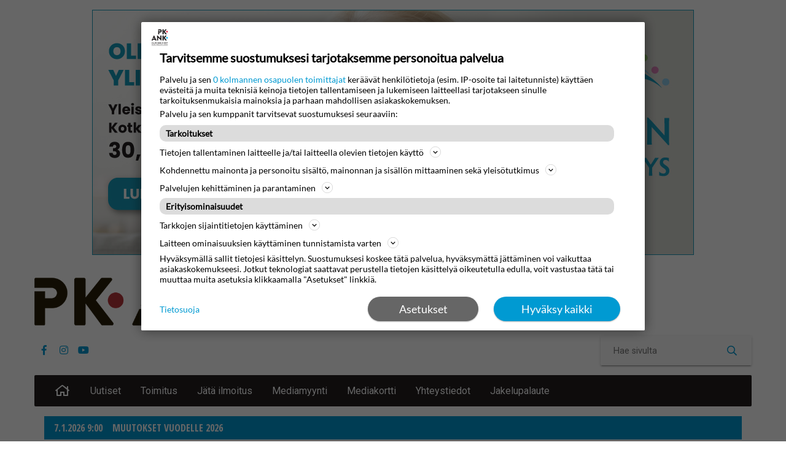

--- FILE ---
content_type: text/html; charset=utf-8
request_url: https://www.pkank.fi/teksti/mielipide-mielenterveys-ja-paihdejarjestot-osana-kymenlaaksolaisten-hyvinvointia-6.19.28564.25cf5fac1f
body_size: 13445
content:
<!DOCTYPE html>
<html lang="fi">
<head>
<meta charset="UTF-8">
<meta name=viewport content="width=device-width, initial-scale=1.0">
<link rel="manifest" href = "/neo/2/manifest.json"><link rel="apple-touch-icon" href = "/neo/2/icon96x96.png"><link rel="apple-touch-icon" sizes="152x152" href = "/neo/2/icon152x152.png"><link rel="apple-touch-icon" sizes="167x167" href = "/neo/2/icon167x167.png"><link rel="apple-touch-icon" sizes="180x180" href = "/neo/2/icon180x180.png"><link rel="apple-touch-startup-image" href = "/neo/2/splash.png"><link rel="icon" type="image/png" href = "/neo/2/icon32x32.png"><meta name="apple-mobile-web-app-title" content="Ankkuri"><meta name="apple-mobile-web-app-capable" content="yes">
<link rel="canonical" href="https://www.pkank.fi/teksti/mielipide-mielenterveys-ja-paihdejarjestot-osana-kymenlaaksolaisten-hyvinvointia-6.19.28564.25cf5fac1f">
<meta property="og:url" content="https://www.pkank.fi/teksti/mielipide-mielenterveys-ja-paihdejarjestot-osana-kymenlaaksolaisten-hyvinvointia-6.19.28564.25cf5fac1f"/>

<meta property="og:type" content="article"/>
<meta property="og:title" content="Mielipide: Mielenterveys- ja päihdejärjestöt osana kymenlaaksolaisten hyvinvointia"/>
<meta property="twitter:title" content="Mielipide: Mielenterveys- ja päihdejärjestöt osana kymenlaaksolaisten hyvinvointia"/>
<meta property="og:description" content="Kymenlaakson mielenterveys- ja päihdejärjestöt ovat verkostoituneet viime vuosina tiiviisti. Hyvinvointialueen palvelujen kehittäminen ja yhteistyö julkisten toimijoiden kanssa on olennaista asukkaiden hyvinvoinnin turvaamiseksi ja sen varmistamiseksi, että asukkaat saavat tarvitsemansa palvelut. Vahva verkosto voi parhaimmillaan kehittää hyviä toimintamalleja julkisen sosiaali- ja terveydenhuollon kanssa toteutettavaksi toiminnaksi. Järjestöt lisäävät julkisen palveluverkoston tarjontaa ja toimivat palveluiden täydentäjinä niiltä osin, joihin julkisen sektorin palvelut eivät riitä."/>
<meta property="twitter:description" content="Kymenlaakson mielenterveys- ja päihdejärjestöt ovat verkostoituneet viime vuosina tiiviisti. Hyvinvointialueen palvelujen kehittäminen ja yhteistyö julkisten toimijoiden kanssa on olennaista asukkaiden hyvinvoinnin turvaamiseksi ja sen varmistamiseksi, että asukkaat saavat tarvitsemansa palvelut. Vahva verkosto voi parhaimmillaan kehittää hyviä toimintamalleja julkisen sosiaali- ja terveydenhuollon kanssa toteutettavaksi toiminnaksi. Järjestöt lisäävät julkisen palveluverkoston tarjontaa ja toimivat palveluiden täydentäjinä niiltä osin, joihin julkisen sektorin palvelut eivät riitä."/>
<meta name="description" content="Kymenlaakson mielenterveys- ja päihdejärjestöt ovat verkostoituneet viime vuosina tiiviisti. Hyvinvointialueen palvelujen kehittäminen ja yhteistyö julkisten toimijoiden kanssa on olennaista asukkaiden hyvinvoinnin turvaamiseksi ja sen varmistamiseksi, että asukkaat saavat tarvitsemansa palvelut. Vahva verkosto voi parhaimmillaan kehittää hyviä toimintamalleja julkisen sosiaali- ja terveydenhuollon kanssa toteutettavaksi toiminnaksi. Järjestöt lisäävät julkisen palveluverkoston tarjontaa ja toimivat palveluiden täydentäjinä niiltä osin, joihin julkisen sektorin palvelut eivät riitä."/>
<meta property="article:published_time" content="Mon, 13 Mar 2023 14:12:42 +0200"/>
<meta property="article:modified_time" content="Mon, 13 Mar 2023 14:12:14 +0200"/>
<meta property="og:image:url" content="https://www.pkank.fi/neo/2/icon300x300.png"/>
<meta property="og:image:width" content="300"/>
<meta property="og:image:height" content="300"/>
<meta property="twitter:image" content="https://www.pkank.fi/neo/2/icon300x300.png"/>

<script type="application/ld+json">
{
"@context": "http://schema.org",
"@type": "NewsArticle",
"mainEntityOfPage": "https://www.pkank.fi/teksti/mielipide-mielenterveys-ja-paihdejarjestot-osana-kymenlaaksolaisten-hyvinvointia-6.19.28564.25cf5fac1f",
"headline": "Mielipide: Mielenterveys- ja päihdejärjestöt osana kymenlaaksolaisten hyvinvointia",
"description": "Kymenlaakson mielenterveys- ja päihdejärjestöt ovat verkostoituneet viime vuosina tiiviisti. Hyvinvointialueen palvelujen kehittäminen ja yhteistyö julkisten toimijoiden kanssa on olennaista asukkaiden hyvinvoinnin turvaamiseksi ja sen varmistamiseksi, että asukkaat saavat tarvitsemansa palvelut. Vahva verkosto voi parhaimmillaan kehittää hyviä toimintamalleja julkisen sosiaali- ja terveydenhuollon kanssa toteutettavaksi toiminnaksi. Järjestöt lisäävät julkisen palveluverkoston tarjontaa ja toimivat palveluiden täydentäjinä niiltä osin, joihin julkisen sektorin palvelut eivät riitä.",
"datePublished": "Mon, 13 Mar 2023 14:12:42 +0200",
"dateModified": "Mon, 13 Mar 2023 14:12:14 +0200",
"isAccessibleForFree": "true"
}
</script>
<title>Artikkeli | Ankkuri</title>
<link rel="stylesheet" href="/neo/2/fa/css/regular.min.css">
<link rel="stylesheet" href="/neo/2/fa/css/brands.min.css">
<link rel="stylesheet" href="/neo/2/fa/css/fontawesome.min.css">

<link href="https://fonts.googleapis.com/css?family=Montserrat:900|Noto+Serif:400,700|Open+Sans+Condensed:700|Roboto:400,700" rel="stylesheet">
<link href="https://fonts.googleapis.com/css?family=Archivo+Narrow:400,700" rel="stylesheet">
<meta name="description" content="Kaupunkilehti PK & Ankkuri "/>
<meta name="keywords" content="Kaupunkilehti PK & Ankkuri"/>

<meta name="viewport" content="width=device-width, user-scalable=no" />

<script defer src="https://anygraaf.fi/neodirect/static/gravito/pkank.js"></script>

<!-- Global site tag (gtag.js) - Google Analytics -->
<script async src="https://www.googletagmanager.com/gtag/js?id=UA-134900313-1"></script>
<script>
  window.dataLayer = window.dataLayer || [];
  function gtag(){dataLayer.push(arguments);}
  gtag('js', new Date());

  gtag('config', 'UA-134900313-1');
</script>

<script src="/neo/2/mailChimp.js"></script>

<link rel="icon" type="image/png" href="/neo/2/icon32x32.png">
<style>html{overflow-y:scroll}body{margin-top:0;margin-bottom:0}a,div{display:block}.crop_container{display:block}div.agjcfs,form.agjcfs{-webkit-justify-content:flex-start;justify-content:flex-start}div.agjcfe,form.agjcfe{-webkit-justify-content:flex-end;justify-content:flex-end}div.agjcce,form.agjcce{-webkit-justify-content:center;justify-content:center}div.agjcsb,form.agjcsb{-webkit-justify-content:space-between;justify-content:space-between}div.agjcsa,form.agjcsa{-webkit-justify-content:space-around;justify-content:space-around}div.agaifs,form.agaifs{-webkit-align-items:flex-start;align-items:flex-start}div.agaife,form.agaife{-webkit-align-items:flex-end;align-items:flex-end}div.agaice,form.agaice{-webkit-align-items:center;align-items:center}div.agaist,form.agaist{-webkit-align-items:stretch;align-items:stretch}div.agver{display:-webkit-box;display:-moz-box;display:-ms-flexbox;display:-webkit-flex;display:flex;-webkit-flex-direction:column;flex-direction:column}div.aghor,form.aghor{display:-webkit-box;display:-moz-box;display:-ms-flexbox;display:-webkit-flex;display:flex}div.agwrp,form.agwrp{-webkit-flex-wrap:wrap;-ms-flex-wrap:wrap;flex-wrap:wrap}div:hover>.popup,form:hover>.popup{display:-webkit-box;display:-moz-box;display:-ms-flexbox;display:-webkit-flex;display:flex;z-index:10}.agdisplaynone{display:none!important}body.agPureCSS{box-sizing:border-box}body.agPureCSS *,body.agPureCSS :after,body.agPureCSS :before{box-sizing:inherit}body.agPureCSS .crop_container{position:relative;width:100%}body.agPureCSS .crop_container img{position:absolute;top:0;left:0;bottom:0;right:0;opacity:0;-webkit-transition:opacity .3s;transition:opacity .3s;-webkit-transition-timing-function:ease-out;transition-timing-function:ease-out}
.AgGallery .element-container,.AgGallery div,.AgGallery iframe,.AgGallery img,.AgGallery p,.AgGallery span,.AgGallery video{user-select:none;-ms-user-select:none;-webkit-user-select:none;font-family:tahoma,verdana,arial,sans-serif}.AgGallery iframe{border:0}.AgGallery{position:relative;width:100%;overflow:hidden}.AgGallery .gallery-container{width:100%;height:500px;overflow:hidden;position:relative}.AgGallery .gallery-container .element-container{width:100%;height:100%;float:left;overflow:hidden;position:absolute}.AgGallery .gallery-container .element-container img{display:block;position:absolute;z-index:1}.AgGallery .gallery-container .element-container iframe{position:absolute;width:100%;height:100%;padding:0;margin:0;z-index:1}.AgGallery .gallery-container .element-container video{position:absolute;width:100%;height:100%;padding:0;margin:0;z-index:1}.AgGallery .extra,.AgGallery .gallery-container .extra,.AgGallery .gallery-container .source{font-size:.8em;text-align:center;background-color:rgba(0,0,0,.5);color:#f0f0f0;padding:.2em;box-shadow:0 0 .25em #000}.AgGallery .extra{padding:.5em}.AgGallery .gallery-container .extra{position:absolute;z-index:600;bottom:0;left:0;right:0;padding:.5em}.AgGallery .gallery-overlay{position:absolute;left:0;top:0;right:0;bottom:0;z-index:500;background:rgba(0,0,0,0)}.AgGallery .gallery-index.bottom.bullets{left:0;bottom:0;right:0;height:100px;display:flex;justify-content:center}.AgGallery .gallery-index.bottom.bullets{height:30px}.AgGallery .gallery-index.right{left:200px;bottom:0;right:0;top:0}.AgGallery .gallery-index .index-element{width:150px;height:100px;display:inline-block;position:absolute;margin:0 10px;overflow:hidden}.AgGallery .gallery-index .index-element .html{background:#f6f6f6;width:150px}.AgGallery .gallery-index .index-element .html,.AgGallery .gallery-index .index-element img,.AgGallery .gallery-index .index-element video{height:100%;float:left}.AgGallery .gallery-index.bottom .bullet{width:10px;height:10px;margin:10px 5px;border-radius:50%;background:#e1e1e1;opacity:.8}.AgGallery .gallery-index.bottom .bullet.current{background:#444}.AgGallery .extra .controls{position:relative;margin-top:5px;height:30px}.AgGallery .extra .controls .playpause{position:absolute;left:0;top:0;height:25px;width:25px;background-color:rgba(0,0,0,0);border:none;background-position:center center;background-repeat:no-repeat}.AgGallery .extra .controls .mute{position:absolute;left:30px;top:0;height:25px;width:25px;background-color:rgba(0,0,0,0);border:none;background-position:center center;background-repeat:no-repeat}.AgGallery .extra .controls .volume{position:absolute;left:60px;top:5px;width:20%;height:10px;border-radius:3px;background:#676767;box-shadow:inset 0 -5px 10px rgba(0,0,0,.1);-ms-top:25%;cursor:pointer}.AgGallery .extra .controls .seeker{position:absolute;left:calc(70px - -20%);top:5px;width:calc(80% - 75px);height:10px;border-radius:3px;background:#676767;box-shadow:inset 0 -5px 10px rgba(0,0,0,.1);-ms-top:25%;cursor:pointer}.AgGallery .source{position:absolute;z-index:999}.AgGallery .AgLeftArrow{width:0;height:0;border-top:20px solid transparent;border-bottom:20px solid transparent;border-left:20px solid rgba(0,0,0,.5);position:absolute;right:10px;top:calc(50% - 10px);z-index:1001;cursor:pointer}.AgGallery .AgRightArrow{width:0;height:0;border-top:20px solid transparent;border-bottom:20px solid transparent;border-right:20px solid rgba(0,0,0,.5);position:absolute;left:10px;top:calc(50% - 10px);z-index:1001;cursor:pointer}@media screen and (-ms-high-contrast:active),(-ms-high-contrast:none){.AgGallery .extra .controls .volume{padding:7px 0;top:0;border-radius:0;background:0 0;box-shadow:none}.AgGallery .extra .controls .seeker{padding:7px 0;top:0;border-radius:0;background:0 0;box-shadow:none}}.agVAHelper{display:inline-block;vertical-align:middle;height:100%}
.agCommentWrapper{position:relative;width:100%;overflow:hidden}.agCommentBox a,a.agBtnCloseAll,a.agBtnComment,a.agBtnShowAll,a.agBtnSort{cursor:pointer;border:1px solid #ccc;padding:.2em;background:#ddd;display:inline-block;-webkit-user-select:none;-moz-user-select:none;-ms-user-select:none;-o-user-select:none;user-select:none}.agCommentBox a:hover,a.agBtnCloseAll:hover,a.agBtnComment:hover,a.agBtnShowAll:hover{background:#ccc}.agComments{list-style:none;padding-left:0;margin:0}.agComments>.agCommentWrap>.agCommentFormWrap,.agComments>.agCommentWrap>.agComments{padding-left:1.5em}.agComments>.agCommentWrap>.agComments>.agCommentWrap>.agComments .agComments{padding-left:0}.agComment,.agCommentForm{background:#f6f6f6;border:1px solid #e6e6e6;margin:.2em 0;padding:.5em;display:inline-block}.agCommentInfo,.agCommentText{padding:0 0 .2em 0;margin:0;font-size:100%}.agCommentText{padding:.2em 0 .2em 0}.agCommentHeader{font-weight:700;font-size:150%}.agCommentName{font-weight:700}.agCharLimit,.agCommentDate,.agCommentVotes,.agReplyAmount{font-style:italic;font-size:80%}.agCommentVotes{margin-top:.2em;margin-left:.5em;float:right}.agDownvoteWrapper,.agUpvoteWrapper{margin-left:.5em}.agUpvoteWrapper{color:green}.agDownvoteWrapper{color:red}.agBtnCloseAll,.agBtnComment,.agBtnShowAll{margin:0 0 .2em 0}.agBtnComment,.agBtnDownvote,.agBtnMore,.agBtnReply,.agBtnUpvote,.agForumList{margin:.2em 0 0 0}.agBtnCloseAll,.agBtnDownvote,.agBtnMore,.agBtnShowAll,.agBtnUpvote{margin-left:.2em}.agCommentFormHeader,.agCommentFormName,.agCommentFormText{box-sizing:border-box}.agCommentFormText{min-height:5em;max-width:100%}.agCommentFormHeader,.agCommentFormName{margin-bottom:.5em}.agBtnCloseAll,.agBtnDownvote,.agBtnShowAll,.agBtnSort,.agBtnUpvote,.agCharLimit{float:right}.agCommentHeader,.agForumList option{cursor:pointer}
.lbOverlay{position:fixed;top:0;left:0;bottom:0;right:0;background:rgba(0,0,0,.8);z-index:10000}.lbOverlay>.close{float:right;color:#000;background:#fff;border-radius:15px;padding:10px;line-height:10px;margin:10px;-webkit-user-select:none;-moz-user-select:none;-ms-user-select:none;user-select:none;z-index:99999}.lbOverlay>.close:hover{cursor:pointer}.lbOverlay>.image{text-align:center;-webkit-user-select:none}
.agPoll{border:1px solid #000;background:#f6f6f6;padding:10px}.question_container{margin-bottom:10px}.answer{margin-bottom:10px;cursor:pointer}.state_answer .answer{display:none}.answer-result-state{white-space:nowrap;background:#000;color:#fff;padding:2px 5px;border-radius:5px;box-sizing:border-box;margin-bottom:6px;text-shadow:1px 1px 1px #000}</style>
<link rel="stylesheet" type="text/css" href="/css-7.1.0.20191204142230.9972144aa9">
<link rel="stylesheet" type="text/css" href="/css-31.2.0.20240325140817.db99139c25">
<script defer src="https://ajax.googleapis.com/ajax/libs/jquery/1.11.1/jquery.min.js"></script>
<style>
#i1255{display:block;}
#i1177{display:block;}
#i2273{display:block;}
#i845{display:block;}
#i1286{display:block;}
#i2048{display:block;}
#i932{display:block;}
#i1257{display:block;}
#i932_1{display:block;}
#i932_2{display:block;}
#i932_3{display:block;}
#i932_4{display:block;}
#i932_5{display:block;}
#i932_6{display:block;}
#i932_7{display:block;}
#i932_8{display:block;}
#i932_9{display:block;}
#i932_10{display:block;}
#i932_11{display:block;}
#i932_12{display:block;}
#i932_13{display:block;}
#i932_14{display:block;}
#i932_15{display:block;}
#i1273{display:block;}
#i935{display:block;}
#i932_16{display:block;}
#i987{display:block;}
#i993{display:block;}
#i990{display:block;}
#i989{display:block;}
#i1259{display:block;}
#i1275{display:block;}
#i1261{display:block;}
#i1280{display:block;}
#i1271{display:block;}
#i1269{display:block;}
#i2166{display:block;}
#i1267{display:block;}
#i1263{display:block;}
#i1265{display:block;}
#i1642{display:block;}
#i950{display:block;}
#i1279{display:block;}
#i1282{display:block;}
</style>
<script defer src="/javascript-8.13.0.19b32cc16b"></script>
<script defer src="/javascript-8.10.0.20181107163337.db4826ab1a"></script>
<script defer src="/javascript-8.11.0.54a62b35c1"></script>
<script defer src="/javascript-8.12.0.20181214153259.8a3429bcf5"></script>
<script defer src="/javascript-8.3.0.20161101150030.be76e149f9"></script>
<script defer src="/javascript-8.9.0.20240119154228.ec07e340fa"></script>
<script defer src="/javascript-8.15.0.20190627101344.242bd38da5"></script>
<script>
document.addEventListener('DOMContentLoaded',function(){
	assignSharerToArticlePage();
})
</script>
<script defer src="/javascript-8.0.20.b969a2954c"></script>

<script>
var agPureCSS = false;
if(navigator.userAgent.match(/iPhone|iPod|iPad/i)&&("standalone" in window.navigator)&&window.navigator.standalone){var n;document.addEventListener('click', function(event) {n = event.target;while (n.nodeName !== "A" && n.nodeName !== "HTML") {n = n.parentNode;}if ('href' in n && n.href.indexOf('http') !== -1 && n.href.indexOf(document.location.host) !== -1 ) {event.preventDefault();document.location.href = n.href;}}, false);}
var agPostViewURL = "/click-6.19.28564.6.bfeb444527", agPostViewId = "19_28564";
function preSizer() {initApp();}
var agSiteId = 2;
var ndMode='NEOSERVER';
</script>

<noscript>
JavaScript is disabled in your web browser or browser is too old to support JavaScript.
Today almost all web pages contain JavaScript, a scripting programming language that runs on visitor's web browser. It makes web pages functional for specific purposes and if disabled for some reason, the content or the functionality of the web page can be limited or unavailable.
</noscript>
</head>
<body>
<div id="fb-root"></div><script>(function(d, s, id) {var js, fjs = d.getElementsByTagName(s)[0];if (d.getElementById(id)) return;js = d.createElement(s); js.id = id;js.src = "https://connect.facebook.net/fi_FI/sdk.js#xfbml=1&version=v2.0";fjs.parentNode.insertBefore(js, fjs);}(document, 'script', 'facebook-jssdk'));</script><div id="i951" data-ag_max_screen="4000" style="display: none;" data-agwidth="100%" class="  agver agjcfs agaice ank-page-body bgColor5"><div id="i1255" class="  agjcfs agaifs ad paraatipaikka" data-agminvisiblewidth="980"></div><div id="i199" data-agwidth="100%" class="  agver agjcfs agaifs ank-header" data-agmaxwidth="1200"><div id="i874" class="  aghor agjcfs agaifs ank-mob-navigation" data-agmaxvisiblewidth="980"><button class="ank-mobile-trigger"><i class="far fa-bars fa-lg fa-fw"></i></button>
<div class="ank-mobile-bg"></div><div id="i879" data-agwidth="100%" class="  agver agjcfs agaice ank-navigation" data-agmaxwidth="250"><div id="i1177" data-agwidth="100%" class="  agjcfs agaifs ank-logo-wh"><a href="/"><div class="crop_container"><img class="Image agStaticImage" data-aghref="/neo/2/ank-logo-mobile.png"/></div></a></div><a href="/uutiset-6.2.0.a2dccee26b"><div id="i852" class="  aghor agjcce agaice ank-nav-item">Uutiset</div></a><div id="i2270" data-agwidth="100%" class="  aghor agjcfs agaifs hamburger-menu-item"><div id="i2271" data-agwidth="100%" class="  agver agjcfs agaifs burger-nav-dropdown"><div id="i2273" data-agwidth="100%" class="  agjcfs agaifs burger-dropdown-trigger"><div>Toimitus<svg xmlns="http://www.w3.org/2000/svg" viewBox="0 0 512 512"><!--!Font Awesome Pro 6.5.1 by @fontawesome - https://fontawesome.com License - https://fontawesome.com/license (Commercial License) Copyright 2024 Fonticons, Inc.--><path d="M256 417.9l17-17L465 209l17-17L448 158.1l-17 17-175 175L81 175l-17-17L30.1 192l17 17L239 401l17 17z"/></svg></div></div><div id="i2274" data-agwidth="100%" class="  agver agjcfs agaifs dropdown-list"><a href="/jata-mielipide-6.25.0.bc47b145e3"><div id="i1179" class="  aghor agjcce agaice ank-nav-item">Mielipiteet</div></a><a href="/mielipidetekstiviestina-6.37.0.9f6f278168"><div id="i2121" class="  aghor agjcce agaice ank-nav-item">Mielipide tekstiviestinä</div></a><a href="/juttuvinkki-6.23.0.e9d30042a1"><div id="i1164" class="  aghor agjcce agaice ank-nav-item">Juttuvinkki</div></a><a href="/laheta-kuva-6.41.0.9b12070d96"><div id="i2272" class="  aghor agjcce agaice ank-nav-item">Lähetä lukijan kuva</div></a><a href="/palaute-6.22.0.8e997eec8b"><div id="i1080" class="  aghor agjcce agaice ank-nav-item">Palaute</div></a></div></div></div><div id="i2276" class="  aghor agjcce agaice ank-nav-item"><a href="https://ankkuri.anygraaf.net/direct/neoproxy/neo/neoproxy.dll?tem=pr_ad_new_ux&p_paper_id=13">Jätä ilmoitus</a></div><div id="i1703" class="  aghor agjcce agaice ank-nav-item"><a href="https://www.lehtiluukku.fi/lehti/kaupunkilehti-ankkuri">Näköislehti (etelä)</a></div><div id="i1704" class="  aghor agjcce agaice ank-nav-item"><a href="https://www.lehtiluukku.fi/lehti/kaupunkilehti-pohjois-kymenlaakso">Näköislehti (pohjoinen)</a></div><div id="i2284" class="  aghor agjcce agaice ank-nav-item"><a href="/printtimainonta-6.33.0.2ff4543a33">Mediamyynti</a></div><div id="i2278" class="  aghor agjcce agaice ank-nav-item"><a href="https://www.pkank.fi/neo/2/PKANK_Mediakortti.pdf" target="_blank">Mediakortti</a></div><div id="i2168" class="  aghor agjcce agaice ank-nav-item"><a href=/yhteystiedot-6.14.0.ac5d7b0920>Yhteystiedot</a></div><div id="i2279" class="  aghor agjcce agaice ank-nav-item"><a href="https://jakelupalaute.fi/" target="_blank">Jakelupalaute</a></div></div></div><div id="i17" class="  agver agjcce agaice ank-desktop-header bgColor5"><div id="i843" data-agwidth="100%" class="  aghor agjcfs agaifs ank-logo-row"><div id="i845" class="  agjcfs agaifs pk-logo" data-agmaxvisiblewidth="980"><a href="/"><div class="crop_container"><img class="Image agStaticImage" data-aghref="/neo/2/ank-logo-mobile.png"/></div></a></div><div id="i1286" class="  agjcfs agaifs pk-logo" data-agminvisiblewidth="980"><a href="/"><div class="crop_container"><img class="Image agStaticImage" data-aghref="/neo/2/ank-logo.png"/></div></a></div></div><div id="i854" data-agwidth="100%" class="  aghor agjcfs agaice ank-some-row" data-agminvisiblewidth="980"><div id="i862" class="  aghor agjcfs agaifs ank-btn ank-blend"><a href="https://www.facebook.com/ankkuri.pk/"><i class="fab fa-facebook-f fa-fw"></i></a></div><div id="i860" class="  aghor agjcfs agaifs ank-btn ank-blend"><a href="https://www.instagram.com/kaupunkilehtiankkuri_pk/?hl=en"><i class="fab fa-instagram fa-fw"></i></a></div><div id="i859" class="  aghor agjcfs agaifs ank-btn ank-blend"><a href="https://www.youtube.com/channel/UCWgt1KjtIR4ZYg00VIbH7HA"><i class="fab fa-youtube fa-fw"></i></a></div><div id="i901" class="  aghor agjcfs agaifs ank-flex-spacer"></div><div id="i1699" class="  agver agjcfs agaist"><form action="/search-6.4.7cb5eb93ff" method="GET" class="ank-search-form easy-boxshadow">
	<input name="search_content" type="text" placeholder="Hae sivulta"/>
	<input name="search_publicationid" value="1"  type="hidden"/>
	<input name="search_elementtype" value="2"  type="hidden"/>
	<input name="search_elementstatus" value="4"  type="hidden"/>
	<input name="search_wwwdept" value="Uutiset, Mielipiteet, Kulttuuri, Urheilu, Teemat, Videot"  type="hidden"/>
	<button class="ank-btn ank-blend"><i class="far fa-search fa-fw"></i></button>
</form></div></div><div id="i840" data-agwidth="100%" class="  aghor agjcfs agaist ank-navigation" data-agminvisiblewidth="980"><div id="i880" class="  aghor agjcce agaice ank-nav-item"><a href="/"><i class="far fa-home fa-fw fa-lg"></i></a></div><a href="/uutiset-6.2.0.a2dccee26b"><div id="i852_1" class="  aghor agjcce agaice ank-nav-item">Uutiset</div></a><div id="i2048" class="  agjcfs agaifs"><div class="dropdown-host" align="top-right">
        <button class="dropdown-trigger ripple">Toimitus</button>
        <div class="dropdown-list">
            <a href="/jata-mielipide-6.25.0.bc47b145e3" class="dropdown-item ripple">Jätä mielipide</a>
   <a href="/mielipidetekstiviestina-6.37.b105d893ab" class="dropdown-item ripple">Mielipide tekstiviestinä</a>
<a href="/juttuvinkki-6.23.0.e9d30042a1" class="dropdown-item ripple">Juttuvinkki</a>
 <a href="/laheta-kuva-6.41.3e9b72be4d" class="dropdown-item ripple">Lähetä lukijan kuva</a>
<a href="/palaute-6.22.0.8e997eec8b" class="dropdown-item ripple">Palaute</a>
         
        </div>
    </div></div><div id="i2266" class="  aghor agjcce agaice ank-nav-item"><a href="https://ankkuri.anygraaf.net/direct/neoproxy/neo/neoproxy.dll?tem=pr_ad_new_ux&p_paper_id=13">Jätä ilmoitus</a></div><div id="i2285" class="  aghor agjcce agaice ank-nav-item"><a href="/printtimainonta-6.33.0.2ff4543a33">
Mediamyynti</a></div><div id="i2275" class="  aghor agjcce agaice ank-nav-item"><a href="https://www.pkank.fi/neo/2/PKANK_Mediakortti.pdf">
Mediakortti</a></div><div id="i2167" class="  aghor agjcce agaice ank-nav-item"><a href=/yhteystiedot-6.14.0.ac5d7b0920>
Yhteystiedot</a></div><div id="i2269" class="  aghor agjcce agaice ank-nav-item"><a href="https://jakelupalaute.fi/" target="_blank">Jakelupalaute</a></div></div><div id="i1685" data-agwidth="100%" class=" BT_SQLSTATEMENTS_56_LIST agver agjcfs agaifs ank-tikker-list" data-url='https://www.pkank.fi/teksti/mielipide-mielenterveys-ja-paihdejarjestot-osana-kymenlaaksolaisten-hyvinvointia-6.19.28564.25cf5fac1f&segmentid=1685'><a href="/uutiset/muutokset-vuodelle-2026-6.19.35727.3aa0cbfbe0"><div id="i1686" data-agwidth="100%" class="  aghor agjcfs agaifs ank-tikker-article"><div id="i930" class="prio3  aghor agjcfs agaice ank-embargo"><span class="textelement-embargo datetime">7.1.2026  9:00</span></div><div id="i932" class="prio3  agjcfs agaifs ank-title"><p class="otsikko">MUU&shy;TOK&shy;SET VUO&shy;DEL&shy;LE 2026</p></div></div></a></div></div></div><div id="i1257" class="  agjcfs agaifs ad panoraamabanneri" data-agminvisiblewidth="980"></div><div id="i954" data-agwidth="100%" class="  aghor agjcfs agaifs ank-body-row ank-article-page" data-agmaxwidth="1200"><div id="i59" data-agwidth="250px" class="  agver agjcfs agaifs ank-side-col" data-agminvisiblewidth="1200" data-agsingletonId="59"><div id="i2283" data-agwidth="100%" class="  aghor agjcfs agaifs" data-agminvisiblewidth="1200"><a href="https://www.radiose.fi/"><div class="crop_container"><img class="Image agStaticImage" data-aghref="/neo/2/palvelintiedot.PNG"/></div></a></div><div id="i1246" data-agwidth="100%" class="  agver agjcfs agaifs ank-tab-wrap easy-boxshadow"><div id="i1247" data-agwidth="100%" class="  aghor agjcfs agaifs ank-tab-header"><button class="ank-btn ank-blend active ank-tab-btn" tab-for="ank-uusimmat" onclick="toggleTab(this)">Uusimmat</button>
<button class="ank-btn ank-blend ank-tab-btn" tab-for="ank-luetuimmat" onclick="toggleTab(this)">Luetuimmat</button></div><div id="i1248" data-agwidth="100%" class="  aghor agjcfs agaifs ank-tab-views"><div id="i1249" data-agwidth="100%" class=" BT_SQLSTATEMENTS_51_LIST agver agjcsb agaist ank-uusimmat ank-article-list active ank-list-article-list" data-url='https://www.pkank.fi/teksti/mielipide-mielenterveys-ja-paihdejarjestot-osana-kymenlaaksolaisten-hyvinvointia-6.19.28564.25cf5fac1f&segmentid=1249'><a href="/uutiset/koulurauhan-julistus-seuraavaksi-kouvolasta-6.19.38088.6253da61f3"><div id="i1240" data-agwidth="100%" class="  agver agjcfs agaifs ank-article ank-list-article"><div id="i1241" class="  aghor agjcfs agaice ank-row"><div id="i931" class="prio1  aghor agjcfs agaice ank-department"><span class="webdepartment-name string">Uutiset</span></div><div id="i930_1" class="prio1  aghor agjcfs agaice ank-embargo"><span class="textelement-embargo datetime">16.1.2026 15:02</span></div></div><div id="i932_1" class="prio1  agjcfs agaifs ank-title"><p class="otsikko">Kou&shy;lu&shy;rau&shy;han ju&shy;lis&shy;tus seu&shy;raa&shy;vak&shy;si Kou&shy;vo&shy;las&shy;ta</p></div></div></a><a href="/mielipiteet/mielipide-kenelta-kysyttiin-mita-tyoosuusraha-merkitsee-6.19.38086.697183daea"><div id="i1240_1" data-agwidth="100%" class="  agver agjcfs agaifs ank-article ank-list-article"><div id="i1241_1" class="  aghor agjcfs agaice ank-row"><div id="i931_1" class="prio1  aghor agjcfs agaice ank-department"><span class="webdepartment-name string">Mielipiteet</span></div><div id="i930_2" class="prio1  aghor agjcfs agaice ank-embargo"><span class="textelement-embargo datetime">16.1.2026 14:55</span></div></div><div id="i932_2" class="prio1  agjcfs agaifs ank-title"><p class="otsikko">Mie&shy;li&shy;pi&shy;de: Ke&shy;nel&shy;tä ky&shy;syt&shy;tiin, mitä työ&shy;o&shy;suus&shy;ra&shy;ha mer&shy;kit&shy;see?</p></div></div></a><a href="/uutiset/kotkajukola-kiinnostaa-suunnistajia-6.19.38082.001e2cdc66"><div id="i1240_2" data-agwidth="100%" class="  agver agjcfs agaifs ank-article ank-list-article"><div id="i1241_2" class="  aghor agjcfs agaice ank-row"><div id="i931_2" class="prio1  aghor agjcfs agaice ank-department"><span class="webdepartment-name string">Uutiset</span></div><div id="i930_3" class="prio1  aghor agjcfs agaice ank-embargo"><span class="textelement-embargo datetime">16.1.2026 14:30</span></div></div><div id="i932_3" class="prio1  agjcfs agaifs ank-title"><p class="otsikko">Kot&shy;ka-Ju&shy;ko&shy;la kiin&shy;nos&shy;taa suun&shy;nis&shy;ta&shy;jia</p></div></div></a><a href="/uutiset/kotka-jatkaa-suomen-unisefin-lapsiystavallisena-kuntana-6.19.38078.ac9f2ef192"><div id="i1240_3" data-agwidth="100%" class="  agver agjcfs agaifs ank-article ank-list-article"><div id="i1241_3" class="  aghor agjcfs agaice ank-row"><div id="i931_3" class="prio1  aghor agjcfs agaice ank-department"><span class="webdepartment-name string">Uutiset</span></div><div id="i930_4" class="prio1  aghor agjcfs agaice ank-embargo"><span class="textelement-embargo datetime">16.1.2026 12:37</span></div></div><div id="i932_4" class="prio1  agjcfs agaifs ank-title"><p class="otsikko">Kot&shy;ka jat&shy;kaa Suo&shy;men Uni&shy;se&shy;fin lap&shy;siys&shy;tä&shy;väl&shy;li&shy;se&shy;nä kun&shy;ta&shy;na</p></div></div></a><a href="/uutiset/mielakan-rinnealue-kouvolassa-on-kaytossa-ulkoilualueena-mutta-laskettelutoimintaa-tai-rinteiden-yllapitoa-ei-ole-6.19.38074.4857f7d999"><div id="i1240_4" data-agwidth="100%" class="  agver agjcfs agaifs ank-article ank-list-article"><div id="i1241_4" class="  aghor agjcfs agaice ank-row"><div id="i931_4" class="prio1  aghor agjcfs agaice ank-department"><span class="webdepartment-name string">Uutiset</span></div><div id="i930_5" class="prio1  aghor agjcfs agaice ank-embargo"><span class="textelement-embargo datetime">15.1.2026 16:55</span></div></div><div id="i932_5" class="prio1  agjcfs agaifs ank-title"><p class="otsikko">Mie&shy;la&shy;kan rin&shy;ne&shy;a&shy;lue Kou&shy;vo&shy;las&shy;sa on käy&shy;tös&shy;sä ul&shy;koi&shy;lu&shy;a&shy;lu&shy;ee&shy;na, mut&shy;ta las&shy;ket&shy;te&shy;lu&shy;toi&shy;min&shy;taa tai rin&shy;tei&shy;den yl&shy;lä&shy;pi&shy;toa ei ole</p></div></div></a></div><div id="i1251" data-agwidth="100%" class=" BT_SQLSTATEMENTS_50_LIST agver agjcsb agaist ank-luetuimmat ank-article-list ank-list-article-list" data-url='https://www.pkank.fi/teksti/mielipide-mielenterveys-ja-paihdejarjestot-osana-kymenlaaksolaisten-hyvinvointia-6.19.28564.25cf5fac1f&segmentid=1251'><a href="/uutiset/tama-unelmahaatpari-ei-kannisekoile-6.19.38039.d8629d3273"><div id="i1240_5" data-agwidth="100%" class="  agver agjcfs agaifs ank-article ank-list-article"><div id="i1241_5" class="  aghor agjcfs agaice ank-row"><div id="i931_5" class="prio1  aghor agjcfs agaice ank-department"><span class="webdepartment-name string">Uutiset</span></div><div id="i930_6" class="prio1  aghor agjcfs agaice ank-embargo"><span class="textelement-embargo datetime">14.1.2026  8:00</span></div></div><div id="i932_6" class="prio1  agjcfs agaifs ank-title"><p class="otsikko">Tämä Unel&shy;ma&shy;häät-pari ei kän&shy;ni&shy;se&shy;koi&shy;le</p></div></div></a><a href="/uutiset/mielakan-rinnealue-kouvolassa-on-kaytossa-ulkoilualueena-mutta-laskettelutoimintaa-tai-rinteiden-yllapitoa-ei-ole-6.19.38074.4857f7d999"><div id="i1240_6" data-agwidth="100%" class="  agver agjcfs agaifs ank-article ank-list-article"><div id="i1241_6" class="  aghor agjcfs agaice ank-row"><div id="i931_6" class="prio1  aghor agjcfs agaice ank-department"><span class="webdepartment-name string">Uutiset</span></div><div id="i930_7" class="prio1  aghor agjcfs agaice ank-embargo"><span class="textelement-embargo datetime">15.1.2026 16:55</span></div></div><div id="i932_7" class="prio1  agjcfs agaifs ank-title"><p class="otsikko">Mie&shy;la&shy;kan rin&shy;ne&shy;a&shy;lue Kou&shy;vo&shy;las&shy;sa on käy&shy;tös&shy;sä ul&shy;koi&shy;lu&shy;a&shy;lu&shy;ee&shy;na, mut&shy;ta las&shy;ket&shy;te&shy;lu&shy;toi&shy;min&shy;taa tai rin&shy;tei&shy;den yl&shy;lä&shy;pi&shy;toa ei ole</p></div></div></a><a href="/teksti/museoikaiset-ajoneuvot-talviajelulla-lauantaina-6.19.38031.0f18927c55"><div id="i1240_7" data-agwidth="100%" class="  agver agjcfs agaifs ank-article ank-list-article"><div id="i1241_7" class="  aghor agjcfs agaice ank-row"><div id="i931_7" class="prio1  aghor agjcfs agaice ank-department"><span class="webdepartment-name string">Uutiset</span></div><div id="i930_8" class="prio1  aghor agjcfs agaice ank-embargo"><span class="textelement-embargo datetime">12.1.2026 12:20</span></div></div><div id="i932_8" class="prio1  agjcfs agaifs ank-title"><p class="otsikko">Mu&shy;se&shy;oi&shy;käi&shy;set ajo&shy;neu&shy;vot tal&shy;vi&shy;a&shy;je&shy;lul&shy;la lau&shy;an&shy;tai&shy;na</p></div></div></a><a href="/teksti/kouvolan-dekkaripaivien-kirjoituskilpailuun-yli-150-rikosnovellia-6.19.37997.d8f429cc36"><div id="i1240_8" data-agwidth="100%" class="  agver agjcfs agaifs ank-article ank-list-article"><div id="i1241_8" class="  aghor agjcfs agaice ank-row"><div id="i931_8" class="prio1  aghor agjcfs agaice ank-department"><span class="webdepartment-name string">Kulttuuri</span></div><div id="i930_9" class="prio1  aghor agjcfs agaice ank-embargo"><span class="textelement-embargo datetime">7.1.2026 11:15</span></div></div><div id="i932_9" class="prio1  agjcfs agaifs ank-title"><p class="otsikko">Kou&shy;vo&shy;lan Dek&shy;ka&shy;ri&shy;päi&shy;vien kir&shy;joi&shy;tus&shy;kil&shy;pai&shy;luun yli 150 ri&shy;kos&shy;no&shy;vel&shy;lia</p></div></div></a><a href="/uutiset/bee-on-kouvolan-taiteiden-yon-paaesiintyja-6.19.38056.deb8048269"><div id="i1240_9" data-agwidth="100%" class="  agver agjcfs agaifs ank-article ank-list-article"><div id="i1241_9" class="  aghor agjcfs agaice ank-row"><div id="i931_9" class="prio1  aghor agjcfs agaice ank-department"><span class="webdepartment-name string">Kulttuuri</span></div><div id="i930_10" class="prio1  aghor agjcfs agaice ank-embargo"><span class="textelement-embargo datetime">13.1.2026 13:20</span></div></div><div id="i932_10" class="prio1  agjcfs agaifs ank-title"><p class="otsikko">Bee on Kou&shy;vo&shy;lan Tai&shy;tei&shy;den yön pää&shy;e&shy;siin&shy;ty&shy;jä</p></div></div></a></div></div></div><div id="i2200" data-agwidth="100%" class="  agver agjcfs agaifs ank-tab-wrap easy-boxshadow"><div id="i2201" data-agwidth="100%" class="  aghor agjcfs agaifs ank-tab-header"><span>Kaupallinen yhteistyö</span></div><div id="i2202" data-agwidth="100%" class="  agver agjcfs agaifs ank-tab-views kaupallinenyhteistyo"><div id="i2203" data-agwidth="100%" class=" BT_SQLSTATEMENTS_100_LIST agver agjcsb agaist ank-uusimmat ank-article-list active ank-list-article-list" data-url='https://www.pkank.fi/teksti/mielipide-mielenterveys-ja-paihdejarjestot-osana-kymenlaaksolaisten-hyvinvointia-6.19.28564.25cf5fac1f&segmentid=2203'><a href="/teema/hyva-palvelu-tekee-iloisen-mielen-6.19.36927.81042fac61"><div id="i2204" data-agwidth="100%" class="  agver agjcfs agaifs ank-article ank-list-article"><div id="i2207" class="  aghor agjcfs agaice ank-row"><div id="i2208" class="  aghor agjcfs agaice ank-department"><span class="webdepartment-name string">Mainos</span></div><div id="i930_11" class="prio3  aghor agjcfs agaice ank-embargo"><span class="textelement-embargo datetime">2.7.2025  9:00</span></div></div><div id="i932_11" class="prio3  agjcfs agaifs ank-title"><p class="otsikko">Hyvä pal&shy;ve&shy;lu te&shy;kee iloi&shy;sen mie&shy;len</p></div></div></a><a href="/uutiset/kiinteistoilla-elinvoimaa-kotkaan-6.19.35521.a4e3849cab"><div id="i2204_1" data-agwidth="100%" class="  agver agjcfs agaifs ank-article ank-list-article"><div id="i2207_1" class="  aghor agjcfs agaice ank-row"><div id="i2208_1" class="  aghor agjcfs agaice ank-department"><span class="webdepartment-name string">Mainos</span></div><div id="i930_12" class="prio3  aghor agjcfs agaice ank-embargo"><span class="textelement-embargo datetime">15.1.2025  9:00</span></div></div><div id="i932_12" class="prio3  agjcfs agaifs ank-title"><p class="otsikko">Kiin&shy;teis&shy;töil&shy;lä elin&shy;voi&shy;maa Kot&shy;kaan</p></div></div></a><a href="/teema/arjan-voitto-nivelrikosta-6.19.35238.adb0ce85f7"><div id="i2204_2" data-agwidth="100%" class="  agver agjcfs agaifs ank-article ank-list-article"><div id="i2207_2" class="  aghor agjcfs agaice ank-row"><div id="i2208_2" class="  aghor agjcfs agaice ank-department"><span class="webdepartment-name string">Mainos</span></div><div id="i930_13" class="prio3  aghor agjcfs agaice ank-embargo"><span class="textelement-embargo datetime">27.11.2024  9:00</span></div></div><div id="i932_13" class="prio3  agjcfs agaifs ank-title"><p class="otsikko">Ar&shy;jan voit&shy;to ni&shy;vel&shy;ri&shy;kos&shy;ta</p></div></div></a><a href="/teema/paikallista-terveydenhuoltoa-suurella-sydamella-6.19.34860.2ace4a99ae"><div id="i2204_3" data-agwidth="100%" class="  agver agjcfs agaifs ank-article ank-list-article"><div id="i2207_3" class="  aghor agjcfs agaice ank-row"><div id="i2208_3" class="  aghor agjcfs agaice ank-department"><span class="webdepartment-name string">Mainos</span></div><div id="i930_14" class="prio3  aghor agjcfs agaice ank-embargo"><span class="textelement-embargo datetime">17.10.2024  9:00</span></div></div><div id="i932_14" class="prio3  agjcfs agaifs ank-title"><p class="otsikko">Pai&shy;kal&shy;lis&shy;ta ter&shy;vey&shy;den&shy;huol&shy;toa suu&shy;rel&shy;la sy&shy;dä&shy;mel&shy;lä!</p></div></div></a><a href="/teema/monikanavaista-mainontaa-6.19.34753.d912511e66"><div id="i2204_4" data-agwidth="100%" class="  agver agjcfs agaifs ank-article ank-list-article"><div id="i2207_4" class="  aghor agjcfs agaice ank-row"><div id="i2208_4" class="  aghor agjcfs agaice ank-department"><span class="webdepartment-name string">Mainos</span></div><div id="i930_15" class="prio3  aghor agjcfs agaice ank-embargo"><span class="textelement-embargo datetime">2.10.2024 10:00</span></div></div><div id="i932_15" class="prio3  agjcfs agaifs ank-title"><p class="otsikko">Mo&shy;ni&shy;ka&shy;na&shy;vais&shy;ta mai&shy;non&shy;taa</p></div></div></a></div><div id="i2211" data-agwidth="100%" class="  aghor agjcfs agaifs more-btn"><a href="/kaupallinenyhteistyo-6.40.6519b9757f"><p>Näytä lisää</p></a></div></div></div></div><div id="i956" data-agwidth="100%" class="  agver agjcce agaifs"><div id="i1273" class="  agjcfs agaifs ad mobiiliparaati" data-agmaxvisiblewidth="768"></div><div id="i977" data-agwidth="100%" class="  agver agjcfs agaifs ank-article ank-full-article"><div id="i979" class="  aghor agjcfs agaice ank-row"><div id="i931_10" class="prio1  aghor agjcfs agaice ank-department"><span class="webdepartment-name string">Mielipiteet</span></div><div id="i930_16" class="prio1  aghor agjcfs agaice ank-embargo"><span class="textelement-embargo datetime">13.3.2023 14:07</span></div></div><div id="i932_16" class="prio1  agjcfs agaifs ank-title"><p class="otsikko">Mie&shy;li&shy;pi&shy;de: Mie&shy;len&shy;ter&shy;veys- ja päih&shy;de&shy;jär&shy;jes&shy;töt osa&shy;na ky&shy;men&shy;laak&shy;so&shy;lais&shy;ten hy&shy;vin&shy;voin&shy;tia</p></div><div id="i1225" data-agwidth="100%" class="  aghor agjcfs agaifs ag-sharer-tool"><button class="facebook ank-btn"><i class="fab fa-facebook-f fa-fw"></i></button>
<a class="whatsapp ank-btn" href="#"><i class="fab fa-whatsapp fa-fw"></i></a>
<a class="email ank-btn" href="#"><i class="far fa-envelope fa-fw"></i></a>
<button class="copylink ank-btn"><i class="far fa-link fa-fw"></i></button></div><div id="i987" class="prio1  agjcfs agaifs ank-text"><p class="teksti">Ky&shy;men&shy;laak&shy;son mie&shy;len&shy;ter&shy;veys- ja päih&shy;de&shy;jär&shy;jes&shy;töt ovat ver&shy;kos&shy;toi&shy;tu&shy;neet vii&shy;me vuo&shy;si&shy;na tii&shy;viis&shy;ti. Hy&shy;vin&shy;voin&shy;ti&shy;a&shy;lu&shy;een pal&shy;ve&shy;lu&shy;jen ke&shy;hit&shy;tä&shy;mi&shy;nen ja yh&shy;teis&shy;työ jul&shy;kis&shy;ten toi&shy;mi&shy;joi&shy;den kans&shy;sa on olen&shy;nais&shy;ta asuk&shy;kai&shy;den hy&shy;vin&shy;voin&shy;nin tur&shy;vaa&shy;mi&shy;sek&shy;si ja sen var&shy;mis&shy;ta&shy;mi&shy;sek&shy;si, et&shy;tä asuk&shy;kaat saa&shy;vat tar&shy;vit&shy;se&shy;man&shy;sa pal&shy;ve&shy;lut. Vah&shy;va ver&shy;kos&shy;to voi par&shy;haim&shy;mil&shy;laan ke&shy;hit&shy;tää hy&shy;viä toi&shy;min&shy;ta&shy;mal&shy;le&shy;ja jul&shy;ki&shy;sen so&shy;si&shy;aa&shy;li- ja ter&shy;vey&shy;den&shy;huol&shy;lon kans&shy;sa to&shy;teu&shy;tet&shy;ta&shy;vak&shy;si toi&shy;min&shy;nak&shy;si. Jär&shy;jes&shy;töt li&shy;sää&shy;vät jul&shy;ki&shy;sen pal&shy;ve&shy;lu&shy;ver&shy;kos&shy;ton tar&shy;jon&shy;taa ja toi&shy;mi&shy;vat pal&shy;ve&shy;lui&shy;den täy&shy;den&shy;tä&shy;ji&shy;nä niil&shy;tä osin, joi&shy;hin jul&shy;ki&shy;sen sek&shy;to&shy;rin pal&shy;ve&shy;lut ei&shy;vät rii&shy;tä.</p><p class="teksti">Mie&shy;len&shy;ter&shy;veys ja päih&shy;tei&shy;den&shy;käyt&shy;tö ku&shy;ten muut&shy;kin toi&shy;min&shy;nal&shy;li&shy;set riip&shy;pu&shy;vuu&shy;det kiin&shy;nit&shy;ty&shy;vät sekä ta&shy;lou&shy;teen et&shy;tä tur&shy;val&shy;li&shy;suu&shy;teen. Mie&shy;len&shy;ter&shy;vey&shy;den häi&shy;ri&shy;öt mak&shy;sa&shy;vat Suo&shy;mel&shy;le vä&shy;hin&shy;tään 11 mil&shy;jar&shy;dia eu&shy;roa joka vuo&shy;si. Päih&shy;tei&shy;den käyt&shy;töön ja ra&shy;ha&shy;pe&shy;laa&shy;mi&shy;seen liit&shy;ty&shy;vät yh&shy;teis&shy;kun&shy;nal&shy;li&shy;set kus&shy;tan&shy;nuk&shy;set ovat vuo&shy;sit&shy;tain yli nel&shy;jän mil&shy;jar&shy;din luok&shy;kaa. Ta&shy;lou&shy;del&shy;lis&shy;ten kus&shy;tan&shy;nus&shy;ten li&shy;säk&shy;si niin mie&shy;len&shy;ter&shy;veys- kuin riip&shy;pu&shy;vuus&shy;haas&shy;teet ovat suu&shy;rim&shy;pia työ&shy;e&shy;lä&shy;mäs&shy;tä syr&shy;jäyt&shy;tä&shy;jiä. Ra&shy;ken&shy;ne- ja nuo&shy;ri&shy;so&shy;työt&shy;tö&shy;myys sekä pie&shy;ni&shy;tu&shy;loi&shy;suus ovat Ky&shy;men&shy;laak&shy;sos&shy;sa ylei&shy;siä. Näis&shy;tä ai&shy;heu&shy;tu&shy;vat kus&shy;tan&shy;nuk&shy;set on saa&shy;ta&shy;va kään&shy;ty&shy;mään las&shy;kuun. Päät&shy;tä&shy;jien on teh&shy;tä&shy;vä oi&shy;kei&shy;ta rat&shy;kai&shy;su&shy;ja ja kat&shy;se on kään&shy;net&shy;tä&shy;vä mie&shy;len&shy;ter&shy;vey&shy;den edis&shy;tä&shy;mi&shy;seen, päih&shy;de- ja riip&shy;pu&shy;vuus&shy;hait&shy;to&shy;jen vä&shy;hen&shy;tä&shy;mi&shy;seen sekä näi&shy;den on&shy;gel&shy;mien syi&shy;hin.</p><p class="teksti">Mie&shy;len&shy;ter&shy;veys- ja päih&shy;de&shy;a&shy;si&shy;oi&shy;den nos&shy;ta&shy;mi&shy;nen vaa&shy;li&shy;kes&shy;kus&shy;te&shy;lui&shy;hin ei ta&shy;pah&shy;du it&shy;ses&shy;tään. Se vaa&shy;tii ak&shy;tii&shy;vis&shy;ta toi&shy;min&shy;taa ja yh&shy;teis&shy;ten vies&shy;tien tois&shy;ta&shy;mis&shy;ta myös Ky&shy;men&shy;laak&shy;sos&shy;sa. Vah&shy;vis&shy;te&shy;taan kan&shy;sa&shy;lai&shy;syh&shy;teis&shy;kun&shy;taa tur&shy;vaa&shy;mal&shy;la jär&shy;jes&shy;tö&shy;jen toi&shy;min&shy;ta&shy;e&shy;del&shy;ly&shy;tyk&shy;siä ja ke&shy;hit&shy;tä&shy;mäl&shy;lä jul&shy;ki&shy;sen sek&shy;to&shy;rin ja jär&shy;jes&shy;tö&shy;jen kump&shy;pa&shy;nuus&shy;mal&shy;le&shy;ja. In&shy;ves&shy;toin&shy;nit mie&shy;len&shy;ter&shy;vey&shy;den vah&shy;vis&shy;ta&shy;mi&shy;seen sekä päih&shy;de- ja ra&shy;ha&shy;pe&shy;li&shy;hait&shy;to&shy;jen vä&shy;hen&shy;tä&shy;mi&shy;seen mak&shy;sa&shy;vat it&shy;sen&shy;sä ta&shy;kai&shy;sin mo&shy;nin&shy;ker&shy;tai&shy;ses&shy;ti.</p><p class="teksti">Ky&shy;men&shy;laak&shy;son mie&shy;len&shy;ter&shy;veys- ja päih&shy;de&shy;jär&shy;jes&shy;tö&shy;jen ver&shy;kos&shy;ton puo&shy;les&shy;ta,</p><p class="kirjoittaja">Jo&shy;han&shy;na Karp&shy;pi&shy;nen ja Mir&shy;ja Sys&shy;mä&shy;läi&shy;nen</p><p class="kirjoittaja">MIE&shy;LI Vuo&shy;ro&shy;ve&shy;to Mie&shy;len&shy;ter&shy;veys ry, </p><p class="kirjoittaja">Lau&shy;ra Kris&shy;tof&shy;fers&shy;son </p><p class="kirjoittaja">Kaak&shy;kois-Suo&shy;men Si&shy;ni&shy;nau&shy;ha ry,</p><p class="kirjoittaja">Min&shy;na Kurt&shy;ti&shy;la</p><p class="kirjoittaja">Kaks&shy;py ry,</p><p class="kirjoittaja">Ca&shy;mil&shy;la Met&shy;sä&shy;ran&shy;ta</p><p class="kirjoittaja">A-kli&shy;nik&shy;ka&shy;sää&shy;tiö, </p><p class="kirjoittaja">Jen&shy;ni Oja&shy;la</p><p class="kirjoittaja">Suo&shy;men Pu&shy;nai&shy;nen Ris&shy;ti, Kaak&shy;kois-Suo&shy;men pii&shy;ri,</p><p class="kirjoittaja">Heli Vai&shy;ja</p><p class="kirjoittaja">Eh&shy;käi&shy;se&shy;vä päih&shy;de&shy;työ EHYT ry</p></div></div><div id="i1259" class="  agjcfs agaifs ad jattibanneri" data-agminvisiblewidth="980"></div><div id="i1275" class="  agjcfs agaifs ad mobiilipanorama" data-agmaxvisiblewidth="768"></div><div id="i1261" class="  agjcfs agaifs ad banneri" data-agminvisiblewidth="500" data-agmaxvisiblewidth="980"></div><div id="i1280" class="  agjcfs agaifs ad kalapuikko" data-agmaxvisiblewidth="768"></div><div id="i1271" class="  agjcfs agaifs ad boksi"></div><div id="i1269" class="  agjcfs agaifs ad jattiboksi" data-agminvisiblewidth="768"></div><div id="i59_1" data-agwidth="100%" class="  agver agjcfs agaifs ank-side-col" data-agmaxvisiblewidth="1200" data-agsingletonId="59"></div><div id="i62" class="  agver agjcfs agaifs ank-side-col" data-agmaxvisiblewidth="768" data-agsingletonId="62"><div id="i1637" data-agwidth="100%" class="  aghor agjcce agaice ank-col-item easy-boxshadow epaper-wrapper"><a href="https://www.lehtiluukku.fi/lehti/kaupunkilehti-ankkuri"><h4>Näköislehti (etelä)</h4>
<img src="https://feed.lehtiluukku.fi/cover?id=675"/></a></div><div id="i1253" data-agwidth="100%" class="  aghor agjcce agaice ank-col-item easy-boxshadow epaper-wrapper"><a href="https://www.lehtiluukku.fi/lehti/kaupunkilehti-pohjois-kymenlaakso"><h4>Näköislehti (pohjoinen)</h4>
<img src="https://feed.lehtiluukku.fi/cover?id=676"/></a></div><div id="i2166" class="  agjcfs agaifs ad citymarket"></div><div id="i1267" class="  agjcfs agaifs ad isopainike"></div><div id="i1263" class="  agjcfs agaifs ad pidennettysuurtaulu"></div><div id="i1265" class="  agjcfs agaifs ad suurtaulu"></div></div></div><div id="i62_1" data-agwidth="160px" class="  agver agjcfs agaifs ank-side-col" data-agminvisiblewidth="768" data-agsingletonId="62"></div></div><div id="i945" data-agwidth="100%" class="  aghor agjcfs agaifs ank-footer" data-agmaxwidth="1200"><div id="i946" data-agwidth="100%" class="  agver agjcfs agaifs ank-footer-col" data-agmaxwidth="250"><div id="i1642" data-agwidth="100%" class="  agjcfs agaifs"><div class="crop_container"><img class="Image agStaticImage" data-aghref="/neo/2/ank-logo-small.png"/></div></div></div><div id="i949" class="  agver agjcfs agaifs ank-footer-col"><div id="i950" data-agwidth="100%" class="  agjcfs agaifs ank-footer-info"><h4>Puhelin</h4> 
<p><b>(05) 210 4400</b></p>

<h4>Kaupunkilehti PK & Ankkuri</h4>
<p>PL 238, 48101 Kotka</p> 

<h4>Käyntiosoite:</h4>
<p>Kymenlaaksonkatu 10, 48100 Kotka (avoinna sopimuksen mukaan)</p>

<h4>Yhteiset sähköpostit</h4>
<p>myynti@pkank.fi</p>
<p>aineistot@pkank.fi</p>
<p>toimitus@pkank.fi</p>
<p>etunimi.sukunimi@pkank.fi</p>
 
<h4>Verkkojulkaisun päätoimittaja</h4> 
<p>Teija Piipari</p>
<br>
<p>Sivustomme käyttää evästeitä.</p></div></div><div id="i1158" class="  agver agjcfs agaifs ank-footer-col"><a href="/yhteystiedot-6.14.0.ac5d7b0920"><div id="i1392" class="  aghor agjcce agaice ank-nav-item">Yhteystiedot</div></a><a href="/palaute-6.22.0.8e997eec8b"><div id="i1080_1" class="  aghor agjcce agaice ank-nav-item">Palaute</div></a><a href="/juttuvinkki-6.23.0.e9d30042a1"><div id="i1164_1" class="  aghor agjcce agaice ank-nav-item">Juttuvinkki</div></a><a href="/jata-mielipide-6.25.0.bc47b145e3"><div id="i1165" class="  aghor agjcce agaice ank-nav-item">Jätä mielipide</div></a><div id="i1709" class="  aghor agjcce agaice ank-nav-item"><a href="/neo/2/PKANK_Mediakortti.pdf" target="_blank">Mediakortti</a>
</div><a href="/tietosuojaseloste-6.29.0.bca0639c74"><div id="i1425" class="  aghor agjcce agaice ank-nav-item">Tietosuojaseloste</div></a><div id="i1708" class="  aghor agjcce agaice ank-nav-item"><a href="https://jakelupalaute.fi/" target="_blank">Jakelupalaute</a></div></div></div><div id="i1291" data-agwidth="100%" class="  aghor agjcce agaifs ank-scroll-top" data-agmaxwidth="1200"><button class="ank-btn ank-blend">
<i class="far fa-chevron-up fa-fw fa-lg"></i>
</button></div><div id="i1279" class="  agjcfs agaifs lapilyonti-wrap" data-agminvisiblewidth="1200"><div id="i1282" class="  agjcfs agaifs ad lapilyonti"></div></div></div><script>var ag_layouts = [{ width:4000, mobile:false, mainId:'i951'}];</script>

<script>var agImageLoader=function(){function t(d){return 0==d?0:256>=d?256:512>=d?512:640>=d?640:1024>=d?1024:1920>=d?1920:4096>=d?4096:1024}function r(){function d(a){a=a.parentNode.getBoundingClientRect();return(0<a.top||0<a.left||0<a.bottom||0<a.right)&&a.top<=(window.innerHeight||document.documentElement.clientHeight)+300&&a.left<=(window.innerWidth||document.documentElement.clientWidth)+300&&-300<=a.bottom&&-300<=a.right}for(var a=document.querySelectorAll("[data-ag_max_screen]"),k=0;k<a.length;k++)if(null!==
a[k].offsetParent)for(var b=a[k].getElementsByClassName("Image"),c=0;c<b.length;c++)"img"===b[c].tagName.toLowerCase()&&""==b[c].getAttribute("src")&&d(b[c])&&(b[c].onload=function(){this.style.opacity=1},b[c].setAttribute("src",b[c].getAttribute("data-aghref")+b[c].getAttribute("data-agimagewidth")))}function w(d){var a=[0,0];do{if("BODY"==d.tagName)break;else if(!0===agPureCSS){if(""!==d.id){var k=window.getComputedStyle(d);0<parseInt(k.width)&&(a[0]=parseInt(k.width));d.hasAttribute("data-agrelativeheight")&&
0<a[0]?a[1]=parseInt(a[0]*(parseFloat(d.getAttribute("data-agrelativeheight"))/100)):d.classList.contains("agHasHeight")&&(a[1]=parseInt(k.height));if(0<a[0]||0<a[1])break}}else if(d.hasAttribute("data-agwidth")&&0<parseInt(d.style.width)&&(a[0]=parseInt(d.style.width)),d.hasAttribute("data-agheight")&&d.hasAttribute("data-agrelativeheight")&&0<a[0]?a[1]=parseInt(a[0]*(parseFloat(d.getAttribute("data-agheight"))/100)):d.hasAttribute("data-agheight")&&0<parseInt(d.style.height)&&(a[1]=parseInt(d.style.height)),
0<a[0]||0<a[1])break;d=d.parentNode}while(d);return a}function u(d){if(void 0===d)for(var a=document.querySelectorAll("[data-ag_max_screen]"),k=0;k<a.length;k++)null!==a[k].offsetParent&&(d=a[k]);if(void 0===d)return!1;d=d.getElementsByTagName("img");var b=0;for(k=0;k<d.length;k+=1){var c=0;a=d[k];var f=w(d[k].parentNode.parentNode);var l=a.parentNode;if(void 0!=a.getAttribute("data-agorigwidth")&&void 0!=a.getAttribute("data-agorigheight")){b=parseInt(a.getAttribute("data-agorigwidth"));var h=parseInt(a.getAttribute("data-agorigheight"));
var n=h/b;if(0==f[1])var g=f[1]=parseInt(f[0]*n);else g=f[1],0==f[0]&&(f[0]=parseInt(f[1]/n));var q=f[0];l.style.width=q+"px";l.style.height=g+"px";l.style.paddingTop="0px";b=f[0];var e=parseInt(b*n);if(void 0!=a.getAttribute("data-agleftcrop")){h=parseFloat(a.getAttribute("data-agleftcrop"));var m=parseFloat(a.getAttribute("data-agtopcrop"));var p=parseFloat(a.getAttribute("data-agrightcrop"));c=parseFloat(a.getAttribute("data-agbottomcrop"));b=parseInt(b/((p-h)/100));e=parseInt(b*n);m=parseInt(m/
100*e);c=parseInt(c/100*e);h=parseInt(h/100*b);g=e-m-(e-c);0!=f[1]?(g>f[1]?(e=parseInt(f[1]/g*e),m=parseInt(f[1]/g*m),parseInt(f[1]/g*c),b=parseInt(e/n),p=parseInt(p/100*b),g=h,c=parseInt(q-(p-h)),g<c?(h=0,b=q,e=e=parseInt(b*n),m=parseFloat(a.getAttribute("data-agtopcrop")),c=parseFloat(a.getAttribute("data-agbottomcrop")),m=parseInt(m/100*e),parseInt(c/100*e)):(h-=parseInt(c/2),p-=parseInt(c/2),0>h&&(p-=-1*h,h=0),0>p&&(h-=-1*p,0>h&&(h=0)))):g<f[1]&&(g=m,c=parseInt(f[1]-(c-m)),g<c&&(c=g),m-=c,0>m&&
(m=0)),g=f[1]):q>b-h&&(h=b-q);a.style.width=b+"px";a.style.height=e+"px";a.style.marginLeft="-"+h+"px";a.style.marginTop="-"+m+"px";l.style.height=g+"px"}else"1"==a.getAttribute("data-agnocrop")||"1"==l.parentNode.parentNode.getAttribute("data-agnocrop")?(b=parseInt(l.style.width,10),e=parseInt(l.style.height,10),0==b&&0<e&&(b=e/n),0==e&&0<b&&(e=b*n),e/b<n?(b=e/n,"1"!=a.getAttribute("data-agnocrop")&&(c=(parseInt(l.style.width,10)-b)/2,0>c&&(c=0)),a.style.width=b+"px",a.style.minWidth=b+"px",a.style.marginLeft=
c,a.style.marginTop="auto",a.style.height="auto",a.style.minHeight=0):(e=b*n,"1"!=a.getAttribute("data-agnocrop")&&(c=(parseInt(l.style.height,10)-e)/2,0>c&&(c=0)),a.style.height=e+"px",a.style.minHeight=e+"px",a.style.marginTop=c,a.style.width="auto",a.style.minWidth="0px",a.style.marginLeft="auto")):e>g?(a.style.width=b+"px",a.style.marginTop="-"+parseInt((e-g)/2)+"px",a.style.height="auto"):e<g?(b=parseInt(f[1]/n),e=f[1],a.style.height=e+"px",a.style.marginLeft="-"+parseInt((b-q)/2)+"px",a.style.width=
"auto"):(a.style.width=b+"px",a.style.height="auto");l.style.overflow="hidden"}else"hardcrop"==a.getAttribute("data-agimagetype")?0<f[1]?(b=f[0],g=f[1],l.style.height=g+"px",l.style.textAlign="center",a.style.height="auto",a.style.maxHeight=g+"px",a.style.width="auto",a.style.maxWidth=b+"px",a.style.verticalAlign="middle"):(b=f[0],a.style.width=b+"px",a.style.height="auto"):a.style.maxWidth=f[0]+"px";void 0!=a.getAttribute("data-aghref")&&(c=a.getAttribute("src"),l=f=!1,void 0!=c&&""!=c?(c=c.substr(c.search("size=")+
5),h=t(b),h!=parseInt(c)&&(f=!0)):l=!0,l||f)&&(l=-1<a.getAttribute("data-aghref").indexOf("?")?"&":"?",b=t(b),a.setAttribute("src",""),a.setAttribute("data-agimagewidth",l+"size="+b),f&&a.setAttribute("src",a.getAttribute("data-aghref")+a.getAttribute("data-agimagewidth")))}return!0}function v(){!1===u()?setTimeout(v,300):r()}function x(){!1===u()?setTimeout(x,300):(r(),window.addEventListener?(window.addEventListener("scroll",r,!1),window.addEventListener("resize",v,!1)):(window.attachEvent("onscroll",
r),window.attachEvent("onresize",v)))}return{calcImages:u,getClosestSize:w,imageSources:r,getImageSize:t,init:x}}();!0===agPureCSS&&agImageLoader.init();
var agStatistics=function(){return{postView:function(){if("undefined"!==typeof agPostViewURL&&!/bot|googlebot|crawler|spider|robot|crawling/i.test(navigator.userAgent)){var d="agPostView"+agPostViewId;a:{var c=d+"=";var b,a,e=document.cookie.split(";");for(b=0;b<e.length;b+=1){for(a=e[b];" "==a.charAt(0);)a=a.substring(1);if(-1!=a.indexOf(c)){c=a.substring(c.length,a.length);break a}}c=void 0}if(void 0===c){c=new Date;b=c.getTime();c.setTime(b+3E5);b=new XMLHttpRequest;b.open("POST",agPostViewURL,
!0);b.setRequestHeader("Content-type","application/x-www-form-urlencoded");a="agRef".replace(/[\[]/,"\\[").replace(/[\]]/,"\\]");a=(new RegExp("[\\?&]"+a+"=([^&#]*)")).exec(window.location.href);a=null==a?null:a[1];if(null===a||0===a.length)a=document.referrer;0<a.length?b.send("agReferrer="+encodeURIComponent(a)):b.send("dummy=dummy");document.cookie=d+"=true;path=/;expires="+c.toGMTString()}}}}}();agStatistics.postView();

</script>
</body>
</html>


--- FILE ---
content_type: text/html
request_url: https://www.pkank.fi/direct/neoproxy/neo/neoproxy.dll?tem=ndap_ilmoitus&paper=Digi%20Ankkuri%2FPK&class=panoraamabanneri
body_size: 94
content:



<section class="ad"><a  target="_blank"><img style="border:none" src="/direct/neoproxy/neo/neoproxy.dll?tem=ndap_image&doc_id=549334"></a></section>






--- FILE ---
content_type: text/html
request_url: https://www.pkank.fi/direct/neoproxy/neo/neoproxy.dll?tem=ndap_ilmoitus&paper=Digi%20Ankkuri%2FPK&class=paraatipaikka
body_size: 129
content:



<section class="ad"><a href="/direct/neoproxy/neo/neoproxy.dll?tem=ndap_link&id=549247&clickpaper=Digi Ankkuri/PK" target="_blank"><img style="border:none" src="/direct/neoproxy/neo/neoproxy.dll?tem=ndap_image&doc_id=549247"></a></section>






--- FILE ---
content_type: text/html
request_url: https://www.pkank.fi/direct/neoproxy/neo/neoproxy.dll?tem=ndap_ilmoitus&paper=Digi%20Ankkuri%2FPK&class=mobiilipanorama
body_size: 92
content:



<section class="ad"><a  target="_blank"><img style="border:none" src="/direct/neoproxy/neo/neoproxy.dll?tem=ndap_image&doc_id=549335"></a></section>






--- FILE ---
content_type: text/html
request_url: https://www.pkank.fi/direct/neoproxy/neo/neoproxy.dll?tem=ndap_ilmoitus&paper=Digi%20Ankkuri%2FPK&class=kalapuikko
body_size: 129
content:



<section class="ad"><a href="/direct/neoproxy/neo/neoproxy.dll?tem=ndap_link&id=548799&clickpaper=Digi Ankkuri/PK" target="_blank"><img style="border:none" src="/direct/neoproxy/neo/neoproxy.dll?tem=ndap_image&doc_id=548799"></a></section>






--- FILE ---
content_type: text/html
request_url: https://www.pkank.fi/direct/neoproxy/neo/neoproxy.dll?tem=ndap_ilmoitus&paper=Digi%20Ankkuri%2FPK&class=citymarket
body_size: 130
content:



<section class="ad"><a href="/direct/neoproxy/neo/neoproxy.dll?tem=ndap_link&id=548801&clickpaper=Digi Ankkuri/PK" target="_blank"><img style="border:none" src="/direct/neoproxy/neo/neoproxy.dll?tem=ndap_image&doc_id=548801"></a></section>






--- FILE ---
content_type: text/javascript; charset=utf-8
request_url: https://www.pkank.fi/javascript-8.11.0.54a62b35c1
body_size: 789
content:
function ShareLib(d,a){function b(a){open(a,null,"width=500,height=300,location=no,toolbar=no").focus()}console.log(a);this.print=function(){window.print()};this.shareToFacebook=function(e){e.preventDefault();e.stopPropagation();e="https://www.facebook.com/sharer/sharer.php?u="+encodeURIComponent(a.url);b(e)};this.shareToTwitter=function(e){e.preventDefault();e.stopPropagation();e="https://twitter.com/intent/tweet?text="+encodeURIComponent(a.url)+"&source=webclient";b(e)};this.buildWhatsAppHref=function(){return"whatsapp://send?text="+
a.title+"%0D%0A%0D%0A"+encodeURIComponent(a.url)};this.copyToClipboard=function(){var b=navigator.userAgent.match(/ipad|ipod|iphone/i),c=document.createElement("textarea");c.value=a.url;c.contentEditable=!0;c.readOnly=!1;d.appendChild(c);if(b){b=c.contentEditable;var h=c.readOnly,f=document.createRange();c.contentEditable=!0;c.readOnly=!1;f.selectNodeContents(c);var g=window.getSelection();g.removeAllRanges();g.addRange(f);c.setSelectionRange(0,999999);c.contentEditable=b;c.readOnly=h}else c.select();
document.execCommand("copy");d.removeChild(c);alert("Linkki kopioitu")};this.buildEmailHref=function(){return"mailto:?subject=Ankkuri - "+a.title+"&body="+a.description+"%0D%0A"+encodeURIComponent(a.url)}}
function assignSharerToArticlePage(){document.querySelectorAll(".ag-sharer-tool").forEach(function(d){var a={title:document.head.querySelector('meta[property="og:title"]').content,description:document.head.querySelector('meta[property="og:description"]').content,url:window.location.href};a=new ShareLib(d,a);var b=d.querySelector(".facebook");b&&b.addEventListener("click",a.shareToFacebook);(b=d.querySelector(".twitter"))&&b.addEventListener("click",a.shareToTwitter);(b=d.querySelector(".email"))&&
b.setAttribute("href",a.buildEmailHref());(b=d.querySelector(".copylink"))&&b.addEventListener("click",a.copyToClipboard);(b=d.querySelector(".print"))&&b.addEventListener("click",a.print);(b=d.querySelector(".whatsapp"))&&(navigator.userAgent.match(/Android|ipad|ipod|iphone/i)?b.setAttribute("href",a.buildWhatsAppHref()):d.removeChild(b))})};


--- FILE ---
content_type: text/javascript; charset=utf-8
request_url: https://www.pkank.fi/javascript-8.13.0.19b32cc16b
body_size: 17
content:
window.NodeList&&!NodeList.prototype.forEach&&(NodeList.prototype.forEach=function(c,b){b=b||window;for(var a=0;a<this.length;a++)c.call(b,this[a],a,this)});


--- FILE ---
content_type: text/javascript; charset=utf-8
request_url: https://www.pkank.fi/javascript-8.15.0.20190627101344.242bd38da5
body_size: 299
content:
var menus=document.querySelectorAll(".dropdown-host");menus.forEach(initMenu);function initMenu(a){a.toggle=function(){a.classList.toggle("active")};var b=a.querySelector(".dropdown-trigger");b&&(b.onclick=a.toggle);a.querySelectorAll(".dropdown-item").forEach(function(b,c){b.style.transitionDelay=Math.abs(25*c)+"ms";b.onclick=function(){a.classList.add("frozen");setTimeout(function(){a.classList.remove("frozen");a.toggle()},300)}})};


--- FILE ---
content_type: text/javascript; charset=utf-8
request_url: https://www.pkank.fi/javascript-8.9.0.20240119154228.ec07e340fa
body_size: 1494
content:
function ankJs(){$(".kaupallinenyhteistyo").each(function(){1>$(this).find(".ank-article-list a").length&&$(this).parent().remove()})}
function initAnkMobileMenu(b){var a=document.querySelector(b),c=document.querySelector(".ank-body-row");if(a){b=a.querySelector(".ank-mobile-bg");var d=a.querySelector(".ank-mobile-trigger");b.addEventListener("click",function(){a.classList.remove("active");c.classList.remove("menu-open")});d.addEventListener("click",function(){c.classList.toggle("menu-open");a.classList.toggle("active")})}}
function searchEmbargo(b){var a=new Date,c=a.getFullYear(),d=9>a.getMonth()?"0"+(a.getMonth()+1):a.getMonth()+1,e=10>a.getDate()?"0"+a.getDate():a.getDate(),f=10>a.getHours()?"0"+a.getHours():a.getHours(),g=10>a.getMinutes()?"0"+a.getMinutes():a.getMinutes();a=10>a.getSeconds()?"0"+a.getSeconds():a.getSeconds();c="[00010101000000 TO ".concat(c).concat(d).concat(e).concat(f).concat(g).concat(a)+"]";d=document.createElement("input");d.setAttribute("name","search_embargo");d.setAttribute("value",c);
d.setAttribute("type","hidden");b.target.appendChild(d)}function toggleTab(b){var a=b.getAttribute("tab-for"),c=b.parentNode.parentNode,d=c.querySelector(".ank-tab-views .active"),e=c.querySelector(".ank-tab-header .active");d&&0==d.classList.contains(a)&&e&&e.getAttribute("tab-for")!=a&&(d.classList.remove("active"),e.classList.remove("active"));if(a=c.querySelector("."+a))a.classList.add("active"),b.classList.add("active")}
function lapilyonti(){var b=document.querySelector(".ad.lapilyonti.ad-assigned"),a=-1<document.cookie.indexOf("name=lapilyonti");if(b&&!a){b.parentNode.classList.add("active");document.body.classList.add("scroll-lock");var c=document.createElement("button");c.innerHTML='<i class="far fa-times fa-fw"></i>';c.addEventListener("click",function(){b.parentNode.classList.remove("active");document.body.classList.remove("scroll-lock");c.parentNode.removeChild(c);var d=new Date;d.setTime(d.getTime()+18E5);
document.cookie="name=lapilyonti;expires="+d+";path=/"});b.appendChild(c)}}
function initYoutubeMeasures(){function b(a,c){setTimeout(function(){a.setAttribute("width",c.clientWidth);a.setAttribute("height",Math.abs(.5625*c.clientWidth));a.classList.add("ag-sizing-complete")},500)}document.querySelectorAll(".ank-text .aghtml, .ank-youtube-widget").forEach(function(a){var c=a.querySelector("iframe");c&&c.getAttribute("src").match("youtube")&&(c.classList.add("ag-youtube-iframe"),c.addEventListener("load",function(){b(c,a)}),window.addEventListener("resize",function(){b(c,
a)}))})}function scrollTop(){var b=document.querySelector(".ank-scroll-top button");b&&b.addEventListener("click",function(){document.body.scrollIntoView({behavior:"smooth",block:"start",inline:"nearest"})})}function loadStaticImages(){document.querySelectorAll(".agStaticImage").forEach(function(b){if(""==b.getAttribute("src")&&b.hasAttribute("data-aghref")){var a=b.getAttribute("data-aghref")+b.getAttribute("data-agimagewidth");b.setAttribute("src",a)}})}
document.addEventListener("DOMContentLoaded",function(){var b=document.querySelector(".burger-dropdown-trigger"),a=document.querySelector(".dropdown-list");b.addEventListener("click",function(){a.classList.toggle("open")});initAnkMobileMenu(".ank-mob-navigation");assignAprofitAds("/direct/neoproxy/neo/neoproxy.dll?tem=ndap_ilmoitus&paper=Digi%20Ankkuri%2FPK&class=",[{"class":"suurtaulu",height:"350px",width:"140px"},{"class":"pidennettysuurtaulu",height:"600px",width:"160px"},{"class":"jattibanneri",
height:"90px",width:"728px"},{"class":"boksi",height:"250px",width:"300px"},{"class":"boksi2",height:"250px",width:"300px"},{"class":"boksi3",height:"250px",width:"300px"},{"class":"mobiiliboksi",height:"250px",width:"300px"},{"class":"mobiiliboksi2",height:"250px",width:"300px"},{"class":"mobiiliboksi3",height:"250px",width:"300px"},{"class":"jattiboksi",height:"400px",width:"468px"},{"class":"panoraamabanneri",height:"120px",width:"980px"},{"class":"paraatipaikka",height:"400px",width:"980px"},
{"class":"banneri",height:"60px",width:"468px"},{"class":"isopainike",height:"150px",width:"150px"},{"class":"mobiiliparaati",height:"300px",width:"300px"},{"class":"mobiilipanorama",height:"150px",width:"300px"},{"class":"kalapuikko",height:"75px",width:"300px"},{"class":"lapilyonti",height:"1040px",width:"720px"},{"class":"citymarket",height:"256px",width:"180px"}]);scrollTop();initYoutubeMeasures();ankJs();document.querySelectorAll(".ank-search-form").forEach(function(c){c.addEventListener("submit",
searchEmbargo)})});window.addEventListener("load",function(){ankJs();loadStaticImages();lapilyonti()});


--- FILE ---
content_type: application/javascript
request_url: https://www.pkank.fi/neo/2/mailChimp.js
body_size: 540
content:
  const MAILCHIMP_ID = "mcjs";
  const MAILCHIMP_SRC = "https://chimpstatic.com/mcjs-connected/js/users/d4432f83b5d0fd4e7a6451ae6/aa0977dc47b04ebbb05bb0a68.js";

  function loadMailchimpScript() {
    if (document.getElementById(MAILCHIMP_ID)) return;
    const script = document.createElement("script");
    script.id = MAILCHIMP_ID;
    script.src = MAILCHIMP_SRC;
    script.async = true;
    document.body.appendChild(script);
    console.log("Mailchimp-skripti ladattu.");
  }

  function removeMailchimpScript() {
    const existing = document.getElementById(MAILCHIMP_ID);
    if (existing) {
      existing.remove();
      console.log("Mailchimp-skripti poistettu.");
    }
  }

  function evaluateConsentAndApply() {
    const state = window.gravitoCMP?.currentState;
    const consent = state?.customPurposes?.consent?.[1];

    if (consent === true) {
      loadMailchimpScript();
    } else {
      removeMailchimpScript();
    }
  }

  // Tarkistus heti DOM:n latauduttua
  document.addEventListener("DOMContentLoaded", function () {
    // Odotetaan että gravitoCMP on alustettu
    const interval = setInterval(() => {
      if (window.gravitoCMP?.currentState) {
        clearInterval(interval);
        console.log("Gravito CMP currentState havaittu:", window.gravitoCMP.currentState);
        evaluateConsentAndApply();
      }
    }, 200);
  });

  // Kuuntele muutoksia suostumustilassa
  window.addEventListener("gravitoConsentChanged", function () {
    console.log("gravitoConsentChanged havaittu");
    evaluateConsentAndApply();
  }); 


--- FILE ---
content_type: text/javascript; charset=utf-8
request_url: https://www.pkank.fi/javascript-8.12.0.20181214153259.8a3429bcf5
body_size: 307
content:
function assignAprofitAds(d,e){function f(c,a){var b=new XMLHttpRequest;b.onload=function(){a.call(null,this.responseXML,this)};b.open("GET",c,!0);b.responseType="document";b.send()}e.forEach(function(c){var a=document.querySelector("."+c["class"]);a&&f(d+c["class"],function(b){a.innerHTML=b.body.innerHTML;console.log("Document for ad: "+c["class"],b.body);a.querySelector("img")?a.classList.add("ad-assigned"):a.classList.add("no-image")})})};
